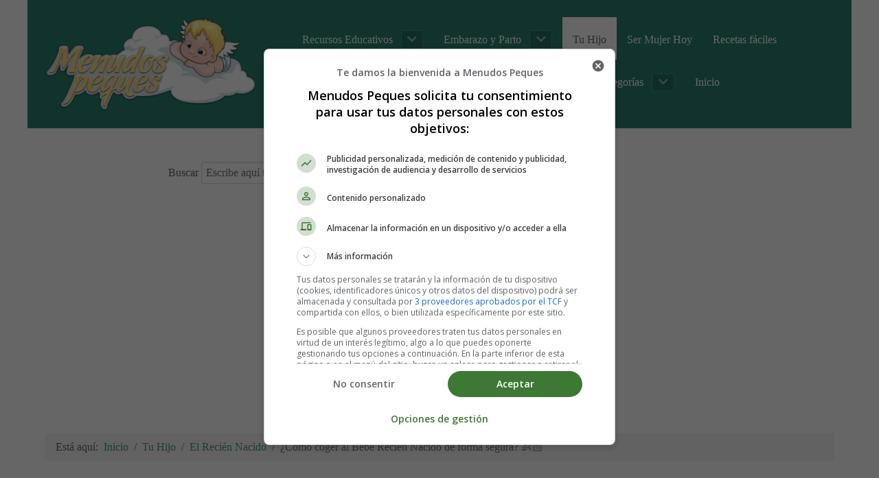

--- FILE ---
content_type: text/html; charset=utf-8
request_url: https://www.menudospeques.net/tu-hijo/recien-nacido/como-coger-bebe
body_size: 13930
content:
<!DOCTYPE html>
<html lang="es-ES" dir="ltr">
        
<head>
<script class="4SEO_analytics_rule_1" async src="https://www.googletagmanager.com/gtag/js?id=G-320824872" type="38ca64710341e432f12e2e97-text/javascript"></script>
<script class="4SEO_analytics_rule_1" type="38ca64710341e432f12e2e97-text/javascript">
    window.dataLayer = window.dataLayer || [];function gtag() {dataLayer.push(arguments);}
    gtag('js', new Date());
    gtag('config', 'G-320824872');</script>

    
            <meta name="viewport" content="width=device-width, initial-scale=1.0">
        <meta http-equiv="X-UA-Compatible" content="IE=edge" />
        

        
            
         <meta charset="utf-8">
	<meta name="author" content="Estefanía Morera">
	<meta name="description" content="👶🏻🤱🏻 Si vas a ser mamá o papá por primera vez lo más seguro es que te de miedo coger al bebé en brazos por miedo a hacerle daño. Formas de sostener a un beb">
	<link rel="modulepreload" href="/media/system/js/messages.min.js?9a4811" fetchpriority="low">
	<title>¿Cómo coger al Bebé Recién Nacido de forma segura? 👶🏻</title>
	<link href="/favicon.ico" rel="icon" type="image/vnd.microsoft.icon">

    <link href="/media/vendor/joomla-custom-elements/css/joomla-alert.min.css?0.4.1" rel="stylesheet">
	<link href="https://www.menudospeques.net/plugins/content/responsive-tables/responsive-tables.css" rel="stylesheet">
	<link href="https://www.menudospeques.net//plugins/content/ebdisplayamazonproducts/assets/css/amazon_style.css" rel="stylesheet">
	<link href="/media/gantry5/engines/nucleus/css-compiled/nucleus.css" rel="stylesheet">
	<link href="/templates/g5_hydrogen/custom/css-compiled/hydrogen_23.css" rel="stylesheet">
	<link href="/media/gantry5/engines/nucleus/css-compiled/bootstrap5.css" rel="stylesheet">
	<link href="/media/system/css/joomla-fontawesome.min.css" rel="stylesheet">
	<link href="/media/plg_system_debug/css/debug.css" rel="stylesheet">
	<link href="/media/gantry5/assets/css/font-awesome6-all.min.css" rel="stylesheet">
	<link href="/templates/g5_hydrogen/custom/css-compiled/hydrogen-joomla_23.css" rel="stylesheet">
	<link href="/templates/g5_hydrogen/custom/css-compiled/custom_23.css" rel="stylesheet">
	<style>div.mod_search278 input[type="search"]{ width:auto; }</style>

    <script src="/media/vendor/jquery/js/jquery.min.js?3.7.1" type="38ca64710341e432f12e2e97-text/javascript"></script>
	<script src="/media/legacy/js/jquery-noconflict.min.js?504da4" type="38ca64710341e432f12e2e97-text/javascript"></script>
	<script type="application/json" class="joomla-script-options new">{"joomla.jtext":{"ERROR":"Error","MESSAGE":"Mensaje","NOTICE":"Notificación","WARNING":"Advertencia","JCLOSE":"Cerrar","JOK":"OK","JOPEN":"Abrir"},"system.paths":{"root":"","rootFull":"https:\/\/www.menudospeques.net\/","base":"","baseFull":"https:\/\/www.menudospeques.net\/"},"csrf.token":"ae05bcc6c0fc9de5a148b25a5bf7fc03"}</script>
	<script src="/media/system/js/core.min.js?a3d8f8" type="38ca64710341e432f12e2e97-text/javascript"></script>
	<script src="/media/system/js/messages.min.js?9a4811" type="38ca64710341e432f12e2e97-module"></script>
	<script type="application/ld+json">{"@context":"https://schema.org","@type":"BreadcrumbList","@id":"https://www.menudospeques.net/#/schema/BreadcrumbList/277","itemListElement":[{"@type":"ListItem","position":1,"item":{"@id":"https://www.menudospeques.net/","name":"Inicio"}},{"@type":"ListItem","position":2,"item":{"@id":"https://www.menudospeques.net/tu-hijo/","name":"Tu Hijo"}},{"@type":"ListItem","position":3,"item":{"@id":"https://www.menudospeques.net/tu-hijo/recien-nacido/","name":"El Recién Nacido"}},{"@type":"ListItem","position":4,"item":{"name":"¿Cómo coger al Bebé Recién Nacido de forma segura? 👶🏻"}}]}</script>
	<script type="application/ld+json">{"@context":"https://schema.org","@graph":[{"@type":"Organization","@id":"https://www.menudospeques.net/#/schema/Organization/base","name":"Menudos Peques - Todo sobre el embarazo, bebés y niños. Consejos, guías y recursos para padres y madres","url":"https://www.menudospeques.net/"},{"@type":"WebSite","@id":"https://www.menudospeques.net/#/schema/WebSite/base","url":"https://www.menudospeques.net/","name":"Menudos Peques - Todo sobre el embarazo, bebés y niños. Consejos, guías y recursos para padres y madres","publisher":{"@id":"https://www.menudospeques.net/#/schema/Organization/base"}},{"@type":"WebPage","@id":"https://www.menudospeques.net/#/schema/WebPage/base","url":"https://www.menudospeques.net/tu-hijo/recien-nacido/como-coger-bebe","name":"¿Cómo coger al Bebé Recién Nacido de forma segura? 👶🏻","description":"👶🏻🤱🏻 Si vas a ser mamá o papá por primera vez lo más seguro es que te de miedo coger al bebé en brazos por miedo a hacerle daño. Formas de sostener a un beb","isPartOf":{"@id":"https://www.menudospeques.net/#/schema/WebSite/base"},"about":{"@id":"https://www.menudospeques.net/#/schema/Organization/base"},"inLanguage":"es-ES","breadcrumb":{"@id":"https://www.menudospeques.net/#/schema/BreadcrumbList/277"}},{"@type":"Article","@id":"https://www.menudospeques.net/#/schema/com_content/article/9031","name":"¿Cómo coger al Bebé Recién Nacido de forma segura? 👶🏻","headline":"¿Cómo coger al Bebé Recién Nacido de forma segura? 👶🏻","inLanguage":"es-ES","author":{"@type":"Person","name":"Estefanía Morera"},"articleSection":"El Recién Nacido","dateModified":"2024-04-11T00:00:00+00:00","isPartOf":{"@id":"https://www.menudospeques.net/#/schema/WebPage/base"}}]}</script>
	<link rel="canonical" href="https://www.menudospeques.net/tu-hijo/recien-nacido/como-coger-bebe" class="4SEO_canonical_rule_3">
	<meta property="og:locale" content="es_ES" class="4SEO_ogp_tag">
	<meta property="og:url" content="https://www.menudospeques.net/tu-hijo/recien-nacido/como-coger-bebe" class="4SEO_ogp_tag">
	<meta property="og:site_name" content="Menudos Peques - Todo sobre el embarazo, bebés y niños. Consejos, guías y recursos para padres y madres" class="4SEO_ogp_tag">
	<meta property="og:type" content="article" class="4SEO_ogp_tag">
	<meta property="og:title" content="¿Cómo coger al Bebé Recién Nacido de forma segura? 👶🏻" class="4SEO_ogp_tag">
	<meta property="og:description" content="👶🏻🤱🏻 Si vas a ser mamá o papá por primera vez lo más seguro es que te de miedo coger al bebé en brazos por miedo a hacerle daño. Formas de sostener a un beb" class="4SEO_ogp_tag">
	<meta property="fb:app_id" content="966242223397117" class="4SEO_ogp_tag">
	<meta property="og:image" content="https://www.menudospeques.net/images/tuhijo/como-coger-bebe.jpg" class="4SEO_ogp_tag">
	<meta property="og:image:width" content="700" class="4SEO_ogp_tag">
	<meta property="og:image:height" content="700" class="4SEO_ogp_tag">
	<meta property="og:image:alt" content="¿Cómo coger al Bebé Recién Nacido?" class="4SEO_ogp_tag">
	<meta property="og:image:secure_url" content="https://www.menudospeques.net/images/tuhijo/como-coger-bebe.jpg" class="4SEO_ogp_tag">
	<meta name="twitter:card" content="summary" class="4SEO_tcards_tag">
	<meta name="twitter:site" content="@menudospeques" class="4SEO_tcards_tag">
	<meta name="twitter:url" content="https://www.menudospeques.net/tu-hijo/recien-nacido/como-coger-bebe" class="4SEO_tcards_tag">
	<meta name="twitter:title" content="¿Cómo coger al Bebé Recién Nacido de forma segura? 👶🏻" class="4SEO_tcards_tag">
	<meta name="twitter:description" content="👶🏻🤱🏻 Si vas a ser mamá o papá por primera vez lo más seguro es que te de miedo coger al bebé en brazos por miedo a hacerle daño. Formas de sostener a un beb" class="4SEO_tcards_tag">
	<meta name="twitter:image" content="https://www.menudospeques.net/images/tuhijo/como-coger-bebe.jpg" class="4SEO_tcards_tag">

    
                    <script async src="https://pagead2.googlesyndication.com/pagead/js/adsbygoogle.js?client=ca-pub-8158153981256777" crossorigin type="38ca64710341e432f12e2e97-text/javascript"></script>

<!-- Global site tag (gtag.js) - Google Analytics -->
<script async src="https://www.googletagmanager.com/gtag/js?id=UA-697880-3" type="38ca64710341e432f12e2e97-text/javascript"></script>
<script type="38ca64710341e432f12e2e97-text/javascript">
  window.dataLayer = window.dataLayer || [];
  function gtag(){dataLayer.push(arguments);}
  gtag('js', new Date());

  gtag('config', 'UA-697880-3');
</script>

<!-- ETIQUETA consentimiento EU Choice. Consent Manager Tag v2.0 (for TCF 2.0) -->
<script type="38ca64710341e432f12e2e97-text/javascript">(function(){/*

 Copyright The Closure Library Authors.
 SPDX-License-Identifier: Apache-2.0
*/
'use strict';var g=function(a){var b=0;return function(){return b<a.length?{done:!1,value:a[b++]}:{done:!0}}},l=this||self,m=/^[\w+/_-]+[=]{0,2}$/,p=null,q=function(){},r=function(a){var b=typeof a;if("object"==b)if(a){if(a instanceof Array)return"array";if(a instanceof Object)return b;var c=Object.prototype.toString.call(a);if("[object Window]"==c)return"object";if("[object Array]"==c||"number"==typeof a.length&&"undefined"!=typeof a.splice&&"undefined"!=typeof a.propertyIsEnumerable&&!a.propertyIsEnumerable("splice"))return"array";
if("[object Function]"==c||"undefined"!=typeof a.call&&"undefined"!=typeof a.propertyIsEnumerable&&!a.propertyIsEnumerable("call"))return"function"}else return"null";else if("function"==b&&"undefined"==typeof a.call)return"object";return b},u=function(a,b){function c(){}c.prototype=b.prototype;a.prototype=new c;a.prototype.constructor=a};var v=function(a,b){Object.defineProperty(l,a,{configurable:!1,get:function(){return b},set:q})};var y=function(a,b){this.b=a===w&&b||"";this.a=x},x={},w={};var aa=function(a,b){a.src=b instanceof y&&b.constructor===y&&b.a===x?b.b:"type_error:TrustedResourceUrl";if(null===p)b:{b=l.document;if((b=b.querySelector&&b.querySelector("script[nonce]"))&&(b=b.nonce||b.getAttribute("nonce"))&&m.test(b)){p=b;break b}p=""}b=p;b&&a.setAttribute("nonce",b)};var z=function(){return Math.floor(2147483648*Math.random()).toString(36)+Math.abs(Math.floor(2147483648*Math.random())^+new Date).toString(36)};var A=function(a,b){b=String(b);"application/xhtml+xml"===a.contentType&&(b=b.toLowerCase());return a.createElement(b)},B=function(a){this.a=a||l.document||document};B.prototype.appendChild=function(a,b){a.appendChild(b)};var C=function(a,b,c,d,e,f){try{var k=a.a,h=A(a.a,"SCRIPT");h.async=!0;aa(h,b);k.head.appendChild(h);h.addEventListener("load",function(){e();d&&k.head.removeChild(h)});h.addEventListener("error",function(){0<c?C(a,b,c-1,d,e,f):(d&&k.head.removeChild(h),f())})}catch(n){f()}};var ba=l.atob("aHR0cHM6Ly93d3cuZ3N0YXRpYy5jb20vaW1hZ2VzL2ljb25zL21hdGVyaWFsL3N5c3RlbS8xeC93YXJuaW5nX2FtYmVyXzI0ZHAucG5n"),ca=l.atob("WW91IGFyZSBzZWVpbmcgdGhpcyBtZXNzYWdlIGJlY2F1c2UgYWQgb3Igc2NyaXB0IGJsb2NraW5nIHNvZnR3YXJlIGlzIGludGVyZmVyaW5nIHdpdGggdGhpcyBwYWdlLg=="),da=l.atob("RGlzYWJsZSBhbnkgYWQgb3Igc2NyaXB0IGJsb2NraW5nIHNvZnR3YXJlLCB0aGVuIHJlbG9hZCB0aGlzIHBhZ2Uu"),ea=function(a,b,c){this.b=a;this.f=new B(this.b);this.a=null;this.c=[];this.g=!1;this.i=b;this.h=c},F=function(a){if(a.b.body&&!a.g){var b=
function(){D(a);l.setTimeout(function(){return E(a,3)},50)};C(a.f,a.i,2,!0,function(){l[a.h]||b()},b);a.g=!0}},D=function(a){for(var b=G(1,5),c=0;c<b;c++){var d=H(a);a.b.body.appendChild(d);a.c.push(d)}b=H(a);b.style.bottom="0";b.style.left="0";b.style.position="fixed";b.style.width=G(100,110).toString()+"%";b.style.zIndex=G(2147483544,2147483644).toString();b.style["background-color"]=I(249,259,242,252,219,229);b.style["box-shadow"]="0 0 12px #888";b.style.color=I(0,10,0,10,0,10);b.style.display=
"flex";b.style["justify-content"]="center";b.style["font-family"]="Roboto, Arial";c=H(a);c.style.width=G(80,85).toString()+"%";c.style.maxWidth=G(750,775).toString()+"px";c.style.margin="24px";c.style.display="flex";c.style["align-items"]="flex-start";c.style["justify-content"]="center";d=A(a.f.a,"IMG");d.className=z();d.src=ba;d.style.height="24px";d.style.width="24px";d.style["padding-right"]="16px";var e=H(a),f=H(a);f.style["font-weight"]="bold";f.textContent=ca;var k=H(a);k.textContent=da;J(a,
e,f);J(a,e,k);J(a,c,d);J(a,c,e);J(a,b,c);a.a=b;a.b.body.appendChild(a.a);b=G(1,5);for(c=0;c<b;c++)d=H(a),a.b.body.appendChild(d),a.c.push(d)},J=function(a,b,c){for(var d=G(1,5),e=0;e<d;e++){var f=H(a);b.appendChild(f)}b.appendChild(c);c=G(1,5);for(d=0;d<c;d++)e=H(a),b.appendChild(e)},G=function(a,b){return Math.floor(a+Math.random()*(b-a))},I=function(a,b,c,d,e,f){return"rgb("+G(Math.max(a,0),Math.min(b,255)).toString()+","+G(Math.max(c,0),Math.min(d,255)).toString()+","+G(Math.max(e,0),Math.min(f,
255)).toString()+")"},H=function(a){a=A(a.f.a,"DIV");a.className=z();return a},E=function(a,b){0>=b||null!=a.a&&0!=a.a.offsetHeight&&0!=a.a.offsetWidth||(fa(a),D(a),l.setTimeout(function(){return E(a,b-1)},50))},fa=function(a){var b=a.c;var c="undefined"!=typeof Symbol&&Symbol.iterator&&b[Symbol.iterator];b=c?c.call(b):{next:g(b)};for(c=b.next();!c.done;c=b.next())(c=c.value)&&c.parentNode&&c.parentNode.removeChild(c);a.c=[];(b=a.a)&&b.parentNode&&b.parentNode.removeChild(b);a.a=null};var ia=function(a,b,c,d,e){var f=ha(c),k=function(n){n.appendChild(f);l.setTimeout(function(){f?(0!==f.offsetHeight&&0!==f.offsetWidth?b():a(),f.parentNode&&f.parentNode.removeChild(f)):a()},d)},h=function(n){document.body?k(document.body):0<n?l.setTimeout(function(){h(n-1)},e):b()};h(3)},ha=function(a){var b=document.createElement("div");b.className=a;b.style.width="1px";b.style.height="1px";b.style.position="absolute";b.style.left="-10000px";b.style.top="-10000px";b.style.zIndex="-10000";return b};var K={},L=null;var M=function(){},N="function"==typeof Uint8Array,O=function(a,b){a.b=null;b||(b=[]);a.j=void 0;a.f=-1;a.a=b;a:{if(b=a.a.length){--b;var c=a.a[b];if(!(null===c||"object"!=typeof c||Array.isArray(c)||N&&c instanceof Uint8Array)){a.g=b-a.f;a.c=c;break a}}a.g=Number.MAX_VALUE}a.i={}},P=[],Q=function(a,b){if(b<a.g){b+=a.f;var c=a.a[b];return c===P?a.a[b]=[]:c}if(a.c)return c=a.c[b],c===P?a.c[b]=[]:c},R=function(a,b,c){a.b||(a.b={});if(!a.b[c]){var d=Q(a,c);d&&(a.b[c]=new b(d))}return a.b[c]};
M.prototype.h=N?function(){var a=Uint8Array.prototype.toJSON;Uint8Array.prototype.toJSON=function(){var b;void 0===b&&(b=0);if(!L){L={};for(var c="ABCDEFGHIJKLMNOPQRSTUVWXYZabcdefghijklmnopqrstuvwxyz0123456789".split(""),d=["+/=","+/","-_=","-_.","-_"],e=0;5>e;e++){var f=c.concat(d[e].split(""));K[e]=f;for(var k=0;k<f.length;k++){var h=f[k];void 0===L[h]&&(L[h]=k)}}}b=K[b];c=[];for(d=0;d<this.length;d+=3){var n=this[d],t=(e=d+1<this.length)?this[d+1]:0;h=(f=d+2<this.length)?this[d+2]:0;k=n>>2;n=(n&
3)<<4|t>>4;t=(t&15)<<2|h>>6;h&=63;f||(h=64,e||(t=64));c.push(b[k],b[n],b[t]||"",b[h]||"")}return c.join("")};try{return JSON.stringify(this.a&&this.a,S)}finally{Uint8Array.prototype.toJSON=a}}:function(){return JSON.stringify(this.a&&this.a,S)};var S=function(a,b){return"number"!==typeof b||!isNaN(b)&&Infinity!==b&&-Infinity!==b?b:String(b)};M.prototype.toString=function(){return this.a.toString()};var T=function(a){O(this,a)};u(T,M);var U=function(a){O(this,a)};u(U,M);var ja=function(a,b){this.c=new B(a);var c=R(b,T,5);c=new y(w,Q(c,4)||"");this.b=new ea(a,c,Q(b,4));this.a=b},ka=function(a,b,c,d){b=new T(b?JSON.parse(b):null);b=new y(w,Q(b,4)||"");C(a.c,b,3,!1,c,function(){ia(function(){F(a.b);d(!1)},function(){d(!0)},Q(a.a,2),Q(a.a,3),Q(a.a,1))})};var la=function(a,b){V(a,"internal_api_load_with_sb",function(c,d,e){ka(b,c,d,e)});V(a,"internal_api_sb",function(){F(b.b)})},V=function(a,b,c){a=l.btoa(a+b);v(a,c)},W=function(a,b,c){for(var d=[],e=2;e<arguments.length;++e)d[e-2]=arguments[e];e=l.btoa(a+b);e=l[e];if("function"==r(e))e.apply(null,d);else throw Error("API not exported.");};var X=function(a){O(this,a)};u(X,M);var Y=function(a){this.h=window;this.a=a;this.b=Q(this.a,1);this.f=R(this.a,T,2);this.g=R(this.a,U,3);this.c=!1};Y.prototype.start=function(){ma();var a=new ja(this.h.document,this.g);la(this.b,a);na(this)};
var ma=function(){var a=function(){if(!l.frames.googlefcPresent)if(document.body){var b=document.createElement("iframe");b.style.display="none";b.style.width="0px";b.style.height="0px";b.style.border="none";b.style.zIndex="-1000";b.style.left="-1000px";b.style.top="-1000px";b.name="googlefcPresent";document.body.appendChild(b)}else l.setTimeout(a,5)};a()},na=function(a){var b=Date.now();W(a.b,"internal_api_load_with_sb",a.f.h(),function(){var c;var d=a.b,e=l[l.btoa(d+"loader_js")];if(e){e=l.atob(e);
e=parseInt(e,10);d=l.btoa(d+"loader_js").split(".");var f=l;d[0]in f||"undefined"==typeof f.execScript||f.execScript("var "+d[0]);for(;d.length&&(c=d.shift());)d.length?f[c]&&f[c]!==Object.prototype[c]?f=f[c]:f=f[c]={}:f[c]=null;c=Math.abs(b-e);c=1728E5>c?0:c}else c=-1;0!=c&&(W(a.b,"internal_api_sb"),Z(a,Q(a.a,6)))},function(c){Z(a,c?Q(a.a,4):Q(a.a,5))})},Z=function(a,b){a.c||(a.c=!0,a=new l.XMLHttpRequest,a.open("GET",b,!0),a.send())};(function(a,b){l[a]=function(c){for(var d=[],e=0;e<arguments.length;++e)d[e-0]=arguments[e];l[a]=q;b.apply(null,d)}})("__d3lUW8vwsKlB__",function(a){"function"==typeof window.atob&&(a=window.atob(a),a=new X(a?JSON.parse(a):null),(new Y(a)).start())});}).call(this);

window.__d3lUW8vwsKlB__("[base64]/[base64]");</script>
<!-- End etiqueta consentimiento EU Choice. Consent Manager Tag v2.0 (for TCF 2.0) -->
            
<style class="jchoptimize-image-attributes">img{max-width: 100%; height: auto;}</style>
	<style>.jchoptimize-reduce-dom{min-height:200px;}</style>
	<meta name="robots" content="max-snippet:-1, max-image-preview:large, max-video-preview:-1" class="4SEO_robots_tag">
	<script type="application/ld+json" class="4SEO_structured_data_breadcrumb">{
    "@context": "http://schema.org",
    "@type": "BreadcrumbList",
    "itemListElement": [
        {
            "@type": "listItem",
            "position": 1,
            "name": "Inicio",
            "item": "https://www.menudospeques.net/"
        },
        {
            "@type": "listItem",
            "position": 2,
            "name": "Tu Hijo",
            "item": "https://www.menudospeques.net/tu-hijo/"
        },
        {
            "@type": "listItem",
            "position": 3,
            "name": "El Recién Nacido",
            "item": "https://www.menudospeques.net/tu-hijo/recien-nacido/"
        }
    ]
}</script>
<script type="application/ld+json" class="4SEO_structured_data_page">{
    "@context": "http://schema.org",
    "@graph": [
        {
            "@type": "BlogPosting",
            "author": {
                "@id": "https://www.menudospeques.net/#estefanía_morera_dcfab6f037"
            },
            "dateModified": "2024-04-11T10:11:21Z",
            "datePublished": "2021-05-11T16:54:04Z",
            "description": "👶🏻🤱🏻 Si vas a ser mamá o papá por primera vez lo más seguro es que te de miedo coger al bebé en brazos por miedo a hacerle daño. Formas de sostener a un beb",
            "headline": "¿Cómo coger al Bebé Recién Nacido de forma segura? 👶🏻",
            "image": [
                {
                    "@type": "ImageObject",
                    "url": "https://www.menudospeques.net/images/tuhijo/como-coger-bebe.jpg",
                    "caption": null,
                    "description": "¿Cómo coger al Bebé Recién Nacido?",
                    "width": 700,
                    "height": 700
                }
            ],
            "inLanguage": "es-ES",
            "mainEntityOfPage": {
                "@type": "WebPage",
                "url": "https://www.menudospeques.net/tu-hijo/recien-nacido/como-coger-bebe"
            },
            "publisher": {
                "@id": "https://www.menudospeques.net/#defaultPublisher"
            },
            "url": "https://www.menudospeques.net/tu-hijo/recien-nacido/como-coger-bebe"
        },
        {
            "@type": "Person",
            "name": "Estefanía Morera",
            "@id": "https://www.menudospeques.net/#estefanía_morera_dcfab6f037"
        },
        {
            "@id": "https://www.menudospeques.net/#defaultPublisher",
            "@type": "Organization",
            "url": "https://www.menudospeques.net/",
            "logo": {
                "@id": "https://www.menudospeques.net/#defaultLogo"
            },
            "name": "Menudos Peques - Tu portal educativo",
            "location": {
                "@id": "https://www.menudospeques.net/#defaultPlace"
            }
        },
        {
            "@id": "https://www.menudospeques.net/#defaultLogo",
            "@type": "ImageObject",
            "url": "https://www.menudospeques.net/images/logo.png",
            "width": 340,
            "height": 150
        },
        {
            "@id": "https://www.menudospeques.net/#defaultPlace",
            "@type": "Place",
            "address": {
                "@id": "https://www.menudospeques.net/#defaultAddress"
            },
            "openingHoursSpecification": [
                {
                    "@type": "OpeningHoursSpecification",
                    "dayOfWeek": [
                        "monday",
                        "tuesday",
                        "wednesday",
                        "thursday",
                        "friday",
                        "saturday",
                        "sunday"
                    ],
                    "opens": "00:00",
                    "closes": "23:59"
                }
            ]
        },
        {
            "@id": "https://www.menudospeques.net/#defaultAddress",
            "@type": "PostalAddress",
            "addressLocality": "Santa Cruz de Tenerife",
            "addressRegion": "Islas Canarias",
            "postalCode": "",
            "streetAddress": "",
            "addressCountry": "ES"
        }
    ]
}</script></head>

    <body class="gantry site com_content view-article layout-blog no-task dir-ltr itemid-247 outline-23 g-offcanvas-left g-2column-right g-style-preset1">
        <!-- Google Tag Manager (noscript) -->
<noscript><iframe src="https://www.googletagmanager.com/ns.html?id=GTM-PMHP27T"
height="0" width="0" style="display:none;visibility:hidden"></iframe></noscript>
<!-- End Google Tag Manager (noscript) -->
                    

        <div id="g-offcanvas"  data-g-offcanvas-swipe="1" data-g-offcanvas-css3="1">
                        <div class="g-grid">                        

        <div class="g-block size-100">
             <div id="mobile-menu-4414-particle" class="g-content g-particle">            <div id="g-mobilemenu-container" data-g-menu-breakpoint="48rem"></div>
            </div>
        </div>
            </div>
    </div>
        <div id="g-page-surround">
            <div class="g-offcanvas-hide g-offcanvas-toggle" role="navigation" data-offcanvas-toggle aria-controls="g-offcanvas" aria-expanded="false"><i class="fa fa-fw fa-bars"></i></div>                        

                    
        <div class="g-container">        <header id="g-header">
                                        <div class="g-grid">                        

        <div class="g-block size-30">
             <div id="logo-6283-particle" class="g-content g-particle">            <a href="/" target="_self" title="Portal Educativo Menudos Peques" aria-label="Portal Educativo Menudos Peques" rel="home" >
                        <img src="/images/logo.png" alt="Portal Educativo Menudos Peques" width="340" height="150">
            </a>
            </div>
        </div>
                    

        <div class="g-block size-70">
             <div id="menu-9483-particle" class="g-content g-particle">            <nav class="g-main-nav" data-g-hover-expand="false">
        <ul class="g-toplevel">
                                                                                                                
        
                
        
                
        
        <li class="g-menu-item g-menu-item-type-component g-menu-item-244 g-parent g-standard g-menu-item-link-parent ">
                            <a class="g-menu-item-container" href="/recursos-educativos/">
                                                                <span class="g-menu-item-content">
                                    <span class="g-menu-item-title">Recursos Educativos</span>
            
                    </span>
                    <span class="g-menu-parent-indicator" data-g-menuparent=""></span>                            </a>
                                                                            <ul class="g-dropdown g-inactive g-fade g-dropdown-right">
            <li class="g-dropdown-column">
                        <div class="g-grid">
                        <div class="g-block size-100">
            <ul class="g-sublevel">
                <li class="g-level-1 g-go-back">
                    <a class="g-menu-item-container" href="#" data-g-menuparent=""><span>Back</span></a>
                </li>
                                                                                                                    
        
                
        
                
        
        <li class="g-menu-item g-menu-item-type-component g-menu-item-1283  ">
                            <a class="g-menu-item-container" href="/recursos-educativos/unidades-fechas-destacadas/navidad20">
                                                                <span class="g-menu-item-content">
                                    <span class="g-menu-item-title">Especial Navidad</span>
            
                    </span>
                                                </a>
                                </li>
    
                                                                                                
        
                
        
                
        
        <li class="g-menu-item g-menu-item-type-component g-menu-item-1284  ">
                            <a class="g-menu-item-container" href="/recursos-educativos/unidades-fechas-destacadas/dia-nino">
                                                                <span class="g-menu-item-content">
                                    <span class="g-menu-item-title">Recursos Día del Niño</span>
            
                    </span>
                                                </a>
                                </li>
    
                                                                                                
        
                
        
                
        
        <li class="g-menu-item g-menu-item-type-component g-menu-item-1285  ">
                            <a class="g-menu-item-container" href="/recursos-educativos/unidades-fechas-destacadas/otono17">
                                                                <span class="g-menu-item-content">
                                    <span class="g-menu-item-title">Recursos educativos del Otoño</span>
            
                    </span>
                                                </a>
                                </li>
    
    
            </ul>
        </div>
            </div>

            </li>
        </ul>
            </li>
    
                                                                                                
        
                
        
                
        
        <li class="g-menu-item g-menu-item-type-component g-menu-item-240 g-parent g-standard g-menu-item-link-parent ">
                            <a class="g-menu-item-container" href="/embarazo/">
                                                                <span class="g-menu-item-content">
                                    <span class="g-menu-item-title">Embarazo y Parto</span>
            
                    </span>
                    <span class="g-menu-parent-indicator" data-g-menuparent=""></span>                            </a>
                                                                            <ul class="g-dropdown g-inactive g-fade g-dropdown-right">
            <li class="g-dropdown-column">
                        <div class="g-grid">
                        <div class="g-block size-100">
            <ul class="g-sublevel">
                <li class="g-level-1 g-go-back">
                    <a class="g-menu-item-container" href="#" data-g-menuparent=""><span>Back</span></a>
                </li>
                                                                                                                    
        
                
        
                
        
        <li class="g-menu-item g-menu-item-type-component g-menu-item-1286  ">
                            <a class="g-menu-item-container" href="/embarazo/etapas-gestacion/">
                                                                <span class="g-menu-item-content">
                                    <span class="g-menu-item-title">Etapas del Embarazo</span>
            
                    </span>
                                                </a>
                                </li>
    
                                                                                                
        
                
        
                
        
        <li class="g-menu-item g-menu-item-type-component g-menu-item-1288  ">
                            <a class="g-menu-item-container" href="/embarazo/salud-cuidados/">
                                                                <span class="g-menu-item-content">
                                    <span class="g-menu-item-title">Salud y Cuidados en el Embarazo</span>
            
                    </span>
                                                </a>
                                </li>
    
                                                                                                
        
                
        
                
        
        <li class="g-menu-item g-menu-item-type-component g-menu-item-1287  ">
                            <a class="g-menu-item-container" href="/embarazo/alimentacion/">
                                                                <span class="g-menu-item-content">
                                    <span class="g-menu-item-title">Alimentación en el Embarazo</span>
            
                    </span>
                                                </a>
                                </li>
    
                                                                                                
        
                
        
                
        
        <li class="g-menu-item g-menu-item-type-component g-menu-item-1289  ">
                            <a class="g-menu-item-container" href="/embarazo/parto/">
                                                                <span class="g-menu-item-content">
                                    <span class="g-menu-item-title">La hora del Parto</span>
            
                    </span>
                                                </a>
                                </li>
    
    
            </ul>
        </div>
            </div>

            </li>
        </ul>
            </li>
    
                                                                                                
        
                
        
                
        
        <li class="g-menu-item g-menu-item-type-component g-menu-item-247 active g-standard  ">
                            <a class="g-menu-item-container" href="/tu-hijo/">
                                                                <span class="g-menu-item-content">
                                    <span class="g-menu-item-title">Tu Hijo</span>
            
                    </span>
                                                </a>
                                </li>
    
                                                                                                
        
                
        
                
        
        <li class="g-menu-item g-menu-item-type-component g-menu-item-248 g-standard  ">
                            <a class="g-menu-item-container" href="/ser-mujer-hoy/">
                                                                <span class="g-menu-item-content">
                                    <span class="g-menu-item-title">Ser Mujer Hoy</span>
            
                    </span>
                                                </a>
                                </li>
    
                                                                                                
        
                
        
                
        
        <li class="g-menu-item g-menu-item-type-component g-menu-item-507 g-standard  ">
                            <a class="g-menu-item-container" href="/alimentacion-nutricion/recetas-cocina/">
                                                                <span class="g-menu-item-content">
                                    <span class="g-menu-item-title">Recetas fáciles</span>
            
                    </span>
                                                </a>
                                </li>
    
                                                                                                
        
                
        
                
        
        <li class="g-menu-item g-menu-item-type-component g-menu-item-246 g-parent g-standard g-menu-item-link-parent ">
                            <a class="g-menu-item-container" href="/salud/">
                                                                <span class="g-menu-item-content">
                                    <span class="g-menu-item-title">Salud y Bienestar</span>
            
                    </span>
                    <span class="g-menu-parent-indicator" data-g-menuparent=""></span>                            </a>
                                                                            <ul class="g-dropdown g-inactive g-fade g-dropdown-right">
            <li class="g-dropdown-column">
                        <div class="g-grid">
                        <div class="g-block size-100">
            <ul class="g-sublevel">
                <li class="g-level-1 g-go-back">
                    <a class="g-menu-item-container" href="#" data-g-menuparent=""><span>Back</span></a>
                </li>
                                                                                                                    
        
                
        
                
        
        <li class="g-menu-item g-menu-item-type-component g-menu-item-239  ">
                            <a class="g-menu-item-container" href="/alimentacion-nutricion/">
                                                                <span class="g-menu-item-content">
                                    <span class="g-menu-item-title">Alimentación y Nutrición</span>
            
                    </span>
                                                </a>
                                </li>
    
                                                                                                
        
                
        
                
        
        <li class="g-menu-item g-menu-item-type-component g-menu-item-249  ">
                            <a class="g-menu-item-container" href="/belleza/">
                                                                <span class="g-menu-item-content">
                                    <span class="g-menu-item-title">Belleza</span>
            
                    </span>
                                                </a>
                                </li>
    
    
            </ul>
        </div>
            </div>

            </li>
        </ul>
            </li>
    
                                                                                                
        
                
        
                
        
        <li class="g-menu-item g-menu-item-type-component g-menu-item-245 g-standard  ">
                            <a class="g-menu-item-container" href="/letrascanciones-musica/">
                                                                <span class="g-menu-item-content">
                                    <span class="g-menu-item-title">Música - Letra de canciones</span>
            
                    </span>
                                                </a>
                                </li>
    
                                                                                                
        
                
        
                
        
        <li class="g-menu-item g-menu-item-type-component g-menu-item-251 g-parent g-standard g-menu-item-link-parent ">
                            <a class="g-menu-item-container" href="/articulos/">
                                                                <span class="g-menu-item-content">
                                    <span class="g-menu-item-title">Otras Categorías</span>
            
                    </span>
                    <span class="g-menu-parent-indicator" data-g-menuparent=""></span>                            </a>
                                                                            <ul class="g-dropdown g-inactive g-fade g-dropdown-right">
            <li class="g-dropdown-column">
                        <div class="g-grid">
                        <div class="g-block size-100">
            <ul class="g-sublevel">
                <li class="g-level-1 g-go-back">
                    <a class="g-menu-item-container" href="#" data-g-menuparent=""><span>Back</span></a>
                </li>
                                                                                                                    
        
                
        
                
        
        <li class="g-menu-item g-menu-item-type-component g-menu-item-250  ">
                            <a class="g-menu-item-container" href="/estrenos-cine/">
                                                                <span class="g-menu-item-content">
                                    <span class="g-menu-item-title">Estrenos de Cine</span>
            
                    </span>
                                                </a>
                                </li>
    
                                                                                                
        
                
        
                
        
        <li class="g-menu-item g-menu-item-type-component g-menu-item-241  ">
                            <a class="g-menu-item-container" href="/imagenes-fotos/">
                                                                <span class="g-menu-item-content">
                                    <span class="g-menu-item-title">Galería de Imágenes</span>
            
                    </span>
                                                </a>
                                </li>
    
                                                                                                
        
                
        
                
        
        <li class="g-menu-item g-menu-item-type-component g-menu-item-242  ">
                            <a class="g-menu-item-container" href="/videojuegos-consolas/">
                                                                <span class="g-menu-item-content">
                                    <span class="g-menu-item-title">Videojuegos online</span>
            
                    </span>
                                                </a>
                                </li>
    
    
            </ul>
        </div>
            </div>

            </li>
        </ul>
            </li>
    
                                                                                                
        
                
        
                
        
        <li class="g-menu-item g-menu-item-type-component g-menu-item-60 g-standard  ">
                            <a class="g-menu-item-container" href="/" title="Inicio">
                                                                <span class="g-menu-item-content">
                                    <span class="g-menu-item-title">Inicio</span>
            
                    </span>
                                                </a>
                                </li>
    
    
        </ul>
    </nav>
            </div>
        </div>
            </div>
            
    </header></div>
    
                                
    
    
            <div class="g-container">    <section id="g-container-main" class="g-wrapper">
                            <div class="g-grid">                        

        <div class="g-block size-100">
             <main id="g-main">
                                        <div class="g-grid">                        

        <div class="g-block size-15">
             <div class="spacer"></div>
        </div>
                    

        <div class="g-block size-70">
             <div class="g-content">
                                    <div class="platform-content"><div class="buscador moduletable ">
        <div class="search mod_search278">
	<form action="/tu-hijo/alimentacion-infantil/bebes-platanos" method="post" class="form-inline" role="search">
		<label for="mod-search-searchword278" class="element-invisible">Buscar</label> <input name="searchword" id="mod-search-searchword278" maxlength="200"  class="inputbox search-query input-medium" type="search" size="35" placeholder="Escribe aquí tu consulta" />		<input type="hidden" name="task" value="search" />
		<input type="hidden" name="option" value="com_search" />
		<input type="hidden" name="Itemid" value="247" />
	</form>
</div>
</div></div>
            
        </div>
        </div>
                    

        <div class="g-block size-15">
             <div class="spacer"></div>
        </div>
            </div>
                            <div class="g-grid">                        

        <div class="g-block size-100">
             <div class="g-content">
                                    <div class="platform-content"><div class="breadcrumbs moduletable ">
        <nav class="mod-breadcrumbs__wrapper" aria-label="breadcrumbs">
    <ol class="mod-breadcrumbs breadcrumb px-3 py-2">
                    <li class="mod-breadcrumbs__here float-start">
                Está aquí: &#160;
            </li>
        
        <li class="mod-breadcrumbs__item breadcrumb-item"><a href="/" class="pathway"><span>Inicio</span></a></li><li class="mod-breadcrumbs__item breadcrumb-item"><a href="/tu-hijo/" class="pathway"><span>Tu Hijo</span></a></li><li class="mod-breadcrumbs__item breadcrumb-item"><a href="/tu-hijo/recien-nacido/" class="pathway"><span>El Recién Nacido</span></a></li><li class="mod-breadcrumbs__item breadcrumb-item active"><span>¿Cómo coger al Bebé Recién Nacido de forma segura? 👶🏻</span></li>    </ol>
    </nav>
</div></div>
            
        </div>
        </div>
            </div>
                            <div class="g-grid">                        

        <div class="g-block size-100">
             <div class="g-system-messages">
                                            <div id="system-message-container" aria-live="polite"></div>

            
    </div>
        </div>
            </div>
                            <div class="g-grid">                        

        <div class="g-block size-100">
             <div class="g-content">
                                                            <div class="platform-content container"><div class="row"><div class="col"><div class="com-content-article item-page">
    <meta itemprop="inLanguage" content="es-ES">
    
    
        <div class="page-header">
        <h1>
            ¿Cómo coger al Bebé Recién Nacido de forma segura? 👶🏻        </h1>
                            </div>
        
        
    
    
        
                                                <div class="com-content-article__body">
        <p style="text-align: center;"><img src="/images/tuhijo/como-coger-bebe.jpg" alt="¿Cómo coger al Bebé Recién Nacido?" width="700" height="700" title="¿Cómo sostener al Bebé Recién Nacido?"></p>
 
<p>Si vas a ser mamá o papá por primera vez lo más seguro es que te de miedo <strong>coger al bebé en brazos</strong> por miedo a hacerle daño. No te preocupes y no dudes en coger a tu bebé desde el primer momento ya que el <strong>recién nacido</strong> necesita tu proximidad, cariño y calor.</p>
<p>Al nacer, <strong>un bebé no es capaz de sostener su cabeza por sí mismo</strong>. Por ello, es muy importante cogerle con cuidado y <strong>sostenerle siempre la cabeza y el cuello</strong>.</p>
<h2>¿Por qué un bebé no puede sostener la cabeza por sí mismo?</h2>
<p><em>Los músculos de un recién nacido no están lo suficientemente desarrollados como para mantener la cabeza erguida</em>. De hecho, hasta aproximadamente los 3 meses de edad, los músculos del cuello no son lo suficientemente fuertes como para mantener la cabeza erguida. Con el paso de las semanas, el bebé va fortaleciendo poco a poco sus músculos y por fin es capaz de <strong>controlar sus movimientos</strong>.</p>
<h2>Formas de sostener a un bebé con seguridad</h2>
<p>Cuando tu bebé esté tumbado en una superficie plana, coloca una mano debajo de su cuello para sostener su cabeza y la otra mano encima de su trasero. Levanta a tu bebé y colócalo cómodamente contra ti en una de las siguientes posiciones.</p>
<p>Sostén a tu bebé en brazos en posición reclinada, como si estuvieras a punto de mecerlo. Su cuello debe estar bien apoyado y su cabeza no debe estar en el vacío. Es importante alternar regularmente el brazo en el que se apoya el cuello del bebé.</p>
<p style="text-align: center;"><img src="/images/tuhijo/sostener-bebe-01.jpg" alt="cómo sostener al bebé" width="440" height="445"></p>
<p>Sostén a tu bebé en posición vertical, "de pie" frente a ti, con su cabeza por encima de tu hombro, una de tus manos sirviendo de asiento y la otra manteniendo su cabeza y espalda rectas. Esta posición suele ser popular entre los bebés, ya que les permite observar su entorno y ver a las personas que les rodean.</p>
<p style="text-align: center;"><img src="/images/tuhijo/sostener-bebe-02.jpg" alt="sostener bebe 02" width="466" height="463"></p>
<p>Coloca tus manos bajo las axilas de tu bebé, con los pulgares sobre su pecho y las puntas de los otros dedos apoyando su cuello. De esta manera, tu bebé puede estar apoyado verticalmente de cara a ti.</p>
<p style="text-align: center;"><img src="/images/tuhijo/sostener-bebe-04.jpg" alt="sostener bebe 04" width="464" height="459"></p>
<p>Lleva a tu bebé sentado sobre uno de tus antebrazos. Tu bebé está mirando hacia fuera (de cara al mundo) y tu otro brazo sujeta el estómago y el pecho de tu bebé. Está apoyado en tu pecho y su cabeza está acunada en el pliegue de tu brazo. Si estás sentada, puedes poner a tu bebé sobre tu muslo. Para sostenerlo hacia ti, apoya su cabeza o su pecho con una mano, como en posición vertical.</p>
<p style="text-align: center;"><img src="/images/tuhijo/sostener-bebe-03.jpg" alt="sostener bebe 03" width="444" height="452"></p>
<p>Además de sostener la cabeza y el cuello de tu bebé, sujétalo bien. Así, tu bebé se sentirá seguro en tus brazos. Además, háblale a tu bebé mientras te acercas a cogerlo. De lo contrario, puede sorprenderse y empezar a llorar si le coges de repente.</p>
<p>Procura que los <strong>movimientos</strong> que realices con el bebé cuando lo cojas en tus brazos sean <strong>suaves y lentos</strong>.</p>
<h2>¿Es seguro que un niño sostenga a un bebé?</h2>
<p>Si un niño pequeño quiere coger al bebé, ponle cómodo en un sillón donde pueda apoyar un brazo con un cojín o una almohada. De esta manera, puede apoyar la cabeza del bebé en su codo.</p>
<h3>Músculos y nervios: un desarrollo por etapas</h3>
<p>Los músculos de un bebé se desarrollan en el mismo orden que los nervios que los controlan: desde la cabeza, pasando por el cuello, hasta los hombros, luego desde los hombros hasta la espalda y hasta las caderas, luego desde los hombros hasta los brazos y, finalmente, desde las caderas hasta las piernas. Por eso el bebé puede controlar su cabeza antes que sus brazos, y sus brazos antes que sus piernas.</p>
<h3>También te interesa leer:</h3>
<ul>
<li><a href="/tu-hijo/salud-infantil/sindrome-bebe-sacudido">Síndrome del bebé sacudido - Riesgos de zarandear al bebé</a></li>
<li><a href="/tu-hijo/recien-nacido/donde-debe-dormir-el-bebe">¿Dónde debe dormir el bebé? Recomendaciones sueño seguro</a></li>
<li><a href="/tu-hijo/recien-nacido/porteo-bebe">¿Cómo hacer porteo de forma segura?</a></li>
<li><a href="/tu-hijo/recien-nacido/envolver-bebe">Envolver a un bebé recién nacido ¿Es seguro?</a></li>
</ul>
<p>***El contenido de este sitio web es solo para fines informativos, es de carácter general y no está destinado a diagnosticar, tratar, curar o prevenir ninguna enfermedad, y no constituye asesoramiento profesional. La información en este sitio web no debe considerarse completa y no cubre todas las enfermedades, dolencias, condiciones físicas o su tratamiento. Debe consultar con su médico antes de comenzar cualquier programa de ejercicios, pérdida de peso o atención médica y / o cualquiera de los tratamientos de belleza.</p>    </div>

                                    <dl class="article-info text-muted">

            <dt class="article-info-term">
                        Detalles                    </dt>

                    <dd class="createdby">
    <span class="icon-user icon-fw" aria-hidden="true"></span>
                    Escrito por: <span>Estefanía Morera</span>    </dd>
        
        
                    <dd class="category-name">
    <span class="icon-folder-open icon-fw" aria-hidden="true"></span>                        Categoría: <a href="/tu-hijo/recien-nacido/">El Recién Nacido</a>    </dd>
        
        
        
    
            
                    <dd class="modified">
    <span class="icon-calendar icon-fw" aria-hidden="true"></span>
    <time datetime="2024-04-11T11:11:21+01:00">
        Última actualización: 11 Abril 2024    </time>
</dd>
        
            </dl>
                                
        
<nav class="pagenavigation" aria-label="Navegación de página">
    <span class="pagination ms-0">
                <a class="btn btn-sm btn-secondary previous" href="/tu-hijo/recien-nacido/preocupaciones-primerizos" rel="prev">
            <span class="visually-hidden">
                Artículo anterior: Preocupaciones y Temores comunes en los Padres Primerizos            </span>
            <span class="icon-chevron-left" aria-hidden="true"></span> <span aria-hidden="true">Anterior</span>            </a>
                    <a class="btn btn-sm btn-secondary next" href="/tu-hijo/recien-nacido/envolver-bebe" rel="next">
            <span class="visually-hidden">
                Artículo siguiente: Envolver a un bebé recién nacido ¿Es seguro?            </span>
            <span aria-hidden="true">Siguiente</span> <span class="icon-chevron-right" aria-hidden="true"></span>            </a>
        </span>
</nav>
                                        </div></div></div></div>
    
            
    </div>
        </div>
            </div>
            
    </main>
        </div>
            </div>
    
    </section>
    </div>
        
        <div class="g-container">        <footer id="g-footer">
                                        <div class="g-grid">                        

        <div class="g-block size-44">
             <div id="social-1909-particle" class="g-content g-particle">            <h2 class="g-title">Síguenos en</h2>    <div class="g-social social">
                                            <a href="https://www.facebook.com/menudospequesweb" target="_blank" rel="noopener noreferrer" title="Facebook" aria-label="Facebook">
                <span class="fa fa-facebook-square fa-fw"></span>                <span class="g-social-text">Facebook</span>            </a>
                                            <a href="https://www.instagram.com/menudospeques/" target="_blank" rel="noopener noreferrer" title="Instagram" aria-label="Instagram">
                <span class="fa fa-instagram fa-fw"></span>                <span class="g-social-text">Instagram</span>            </a>
                                            <a href="https://www.pinterest.es/menudospeques/" target="_blank" rel="noopener noreferrer" title="Pinterest" aria-label="Pinterest">
                <span class="fa fa-pinterest-square fa-fw"></span>                <span class="g-social-text">Pinterest</span>            </a>
                                            <a href="https://www.youtube.com/user/menudospeques" target="_blank" rel="noopener noreferrer" title="Youtube" aria-label="Youtube">
                <span class="fa fa-youtube-square fa-fw"></span>                <span class="g-social-text">Youtube</span>            </a>
            </div>
            </div>
        </div>
                    

        <div class="g-block size-45">
             <div id="social-4598-particle" class="g-content g-particle">            <h2 class="g-title">Datos de interés</h2>    <div class="g-social social">
                                            <a href="https://www.menudospeques.net/anunciate-publicidad" target="_parent" title="Publicidad" aria-label="Publicidad">
                <span class=""></span>                <span class="g-social-text">Publicidad</span>            </a>
                                            <a href="https://www.menudospeques.net/quienes-somos" target="_parent" title="Quiénes Somos" aria-label="Quiénes Somos">
                <span class=""></span>                <span class="g-social-text">Quiénes Somos</span>            </a>
                                            <a href="https://www.menudospeques.net/contactar" target="_parent" title="Contactar" aria-label="Contactar">
                <span class=""></span>                <span class="g-social-text">Contactar</span>            </a>
                                            <a href="https://www.menudospeques.net/aviso-legal" target="_parent" title="Aviso Legal" aria-label="Aviso Legal">
                <span class=""></span>                <span class="g-social-text">Aviso Legal</span>            </a>
                                            <a href="https://www.menudospeques.net/uso-de-las-cookies" target="_parent" title="Uso de las Cookies" aria-label="Uso de las Cookies">
                <span class=""></span>                <span class="g-social-text">Uso de las Cookies</span>            </a>
                                            <a href="https://www.menudospeques.net/tu-hijo/medidas-preventivas/proteccion-menor-evita-entre-web-no-aptas" target="_parent" title="Protección del Menor" aria-label="Protección del Menor">
                <span class=""></span>                <span class="g-social-text">Protección del Menor</span>            </a>
            </div>
            </div>
        </div>
                    

        <div class="g-block size-11">
             <div id="totop-6781-particle" class="g-content g-particle">            <div class="totop g-particle">
    <div class="g-totop">
        <a href="#" id="g-totop" rel="nofollow">
                        Top                    </a>
    </div>
</div>
            </div>
        </div>
            </div>
                            <div class="g-grid">                        

        <div class="g-block size-100">
             <div id="copyright-5739-particle" class="g-content g-particle">            &copy;
    2007 -     2026
    Menudos Peques
            </div>
        </div>
            </div>
            
    </footer></div>
    
                        

        </div>
                    

                        <script type="38ca64710341e432f12e2e97-text/javascript" src="/media/gantry5/assets/js/main.js"></script>
    

    

        
    <noscript class="4SEO_cron">
    <img aria-hidden="true" alt="" style="position:absolute;bottom:0;left:0;z-index:-99999;" src="https://www.menudospeques.net/index.php/_wblapi?nolangfilter=1&_wblapi=/forseo/v1/cron/image/" data-pagespeed-no-transform data-speed-no-transform />
</noscript>
<script class="4SEO_cron" data-speed-no-transform="" type="38ca64710341e432f12e2e97-text/javascript">setTimeout(function () {
        var e = document.createElement('img');
        e.setAttribute('style', 'position:absolute;bottom:0;right:0;z-index:-99999');
        e.setAttribute('aria-hidden', 'true');
        e.setAttribute('src', 'https://www.menudospeques.net/index.php/_wblapi?nolangfilter=1&_wblapi=/forseo/v1/cron/image/' + Math.random().toString(36).substr(2) + Math.random().toString(36).substr(2)  + '.svg');
        document.body.appendChild(e);
        setTimeout(function () {
            document.body.removeChild(e)
        }, 3000)
    }, 3000);
</script>
	<script src="/media/com_jchoptimize/cache/js/ab0857d01a3806ed48c8461fc28ca73726b4d609968b43bf8c01edcd57fdfce5.js" async type="38ca64710341e432f12e2e97-text/javascript"></script>
	<script src="/media/com_jchoptimize/cache/js/ab0857d01a3806ed48c8461fc28ca737539bfd6cae0fe9d0e1e13294e3b5fb00.js" async type="38ca64710341e432f12e2e97-text/javascript"></script>
	<script src="/media/com_jchoptimize/cache/js/ab0857d01a3806ed48c8461fc28ca7373bd7d83032ce687d06eb68ea4509481e.js" async type="38ca64710341e432f12e2e97-text/javascript"></script>
<script src="/cdn-cgi/scripts/7d0fa10a/cloudflare-static/rocket-loader.min.js" data-cf-settings="38ca64710341e432f12e2e97-|49" defer></script><script defer src="https://static.cloudflareinsights.com/beacon.min.js/vcd15cbe7772f49c399c6a5babf22c1241717689176015" integrity="sha512-ZpsOmlRQV6y907TI0dKBHq9Md29nnaEIPlkf84rnaERnq6zvWvPUqr2ft8M1aS28oN72PdrCzSjY4U6VaAw1EQ==" data-cf-beacon='{"version":"2024.11.0","token":"093efcf4e8a449c1ada406b84d0ff120","r":1,"server_timing":{"name":{"cfCacheStatus":true,"cfEdge":true,"cfExtPri":true,"cfL4":true,"cfOrigin":true,"cfSpeedBrain":true},"location_startswith":null}}' crossorigin="anonymous"></script>
</body>
</html>


--- FILE ---
content_type: text/css
request_url: https://www.menudospeques.net/templates/g5_hydrogen/custom/css-compiled/hydrogen_23.css
body_size: 3987
content:
/*106f605897c55f17700952486810fd30*/
.g-main-nav .g-standard .g-dropdown{width:180px}.g-content{margin:0.625rem;padding:0.938rem}.g-flushed .g-content{margin:0;padding:0}body{font-size:1rem;line-height:1.5}h1{font-size:2.25rem}h2{font-size:1.9rem}h3{font-size:1.5rem}h4{font-size:1.15rem}h5{font-size:1rem}h6{font-size:0.85rem}small{font-size:0.875rem}cite{font-size:0.875rem}sub,sup{font-size:0.75rem}code,kbd,pre,samp{font-size:1rem;font-family:"Menlo", "Monaco", monospace}textarea,select[multiple=multiple],input[type="color"],input[type="date"],input[type="datetime"],input[type="datetime-local"],input[type="email"],input[type="month"],input[type="number"],input[type="password"],input[type="search"],input[type="tel"],input[type="text"],input[type="time"],input[type="url"],input[type="week"],input:not([type]){border-radius:0.1875rem}body{color:#666666;background:#ffffff;-webkit-font-smoothing:antialiased;-moz-osx-font-smoothing:grayscale}#g-page-surround{background:#ffffff}@media print{#g-page-surround{background:#fff !important;color:#000 !important}}a{color:#439a86}a:hover{color:#4d4d4d}h1,h2,h3,h4,h5,h6,strong{color:#4d4d4d}.button{display:inline-block;padding:0.5rem 1rem;border-radius:0.1875rem;box-shadow:1px 1px 1px rgba(0, 0, 0, 0.1);background:#439a86;color:#ffffff;border:0;line-height:1.5;font-size:1rem;vertical-align:middle;text-shadow:none;transition:background 0.1s}.button:hover{background:#4bac95;color:#ffffff}.button:active,.button:focus{background:#3b8877;box-shadow:inset -1px -1px 1px rgba(0, 0, 0, 0.15);color:#ffffff;outline:0}.button:disabled{opacity:0.25;cursor:not-allowed}.button:disabled:hover{background:#439a86}.gantry-logo{display:inline-block}@media only all and (max-width:47.99rem){.gantry-logo{display:block;text-align:center}}.gantry-logo img{width:150px}.logo-large{display:inline-block}body{font-family:"verdana";font-weight:400}h1,h2,h3,h4,h5{font-family:"verdana";font-weight:500}bold,strong{font-weight:700}.button{font-weight:500}blockquote{border-left:10px solid #F0F2F4}blockquote p{font-size:1.1rem;color:#999}blockquote cite{display:block;text-align:right;color:#666666;font-size:1.2rem}code{background:#f9f2f4;color:#9c1d3d}pre{padding:1rem;margin:2rem 0;background:#f6f6f6;border:1px solid #dddddd;border-radius:0.1875rem;line-height:1.15;font-size:0.9rem}pre code{color:#237794;background:inherit;font-size:0.9rem}hr{border-bottom:4px solid #F0F2F4}#g-navigation{background:#439a86;color:#ffffff;text-align:center;position:relative;z-index:2}#g-navigation .g-container{position:relative}#g-navigation a{color:#c4e5de}#g-navigation a:hover{color:#ffffff}#g-navigation .g-social a{background:#3a8573;border:none;text-decoration:none;color:#ffffff;transition:background 0.2s}#g-navigation .g-social a:hover{background:#4caf99}#g-navigation .g-main-nav{margin:-1.563rem}#g-navigation .g-main-nav h1,#g-navigation .g-main-nav h2,#g-navigation .g-main-nav h3,#g-navigation .g-main-nav h4,#g-navigation .g-main-nav h5,#g-navigation .g-main-nav h6,#g-navigation .g-main-nav strong{color:#ffffff}#g-navigation .g-main-nav .g-toplevel>li>.g-menu-item-container{color:#ffffff}#g-navigation .g-main-nav .g-toplevel>li:not(.g-menu-item-type-particle):not(.g-menu-item-type-module):hover{background:#3a8573}#g-navigation .g-main-nav .g-toplevel>li:not(.g-menu-item-type-particle):not(.g-menu-item-type-module).active{background:#ffffff}#g-navigation .g-main-nav .g-toplevel>li:not(.g-menu-item-type-particle):not(.g-menu-item-type-module).active>.g-menu-item-container{color:#666666}#g-navigation .g-main-nav .g-toplevel>li:not(.g-menu-item-type-particle):not(.g-menu-item-type-module).active.g-selected{background:#3a8573}#g-navigation .g-main-nav .g-toplevel>li:not(.g-menu-item-type-particle):not(.g-menu-item-type-module).active.g-selected>.g-menu-item-container{color:#ffffff}#g-navigation .g-main-nav .g-dropdown{background:#3a8573}#g-navigation .g-main-nav .g-sublevel>li>.g-menu-item-container{color:#ffffff}#g-navigation .g-main-nav .g-sublevel>li:not(.g-menu-item-type-particle):not(.g-menu-item-type-module):hover,#g-navigation .g-main-nav .g-sublevel>li:not(.g-menu-item-type-particle):not(.g-menu-item-type-module).active{background:#347667}#g-navigation .g-main-nav .g-toplevel{display:flex;flex-flow:row wrap;justify-content:center;-webkit-justify-content:center}#g-navigation .g-menu-hastouch .g-toplevel>li.g-menu-item-link-parent>.g-menu-item-container>.g-menu-parent-indicator{border:1px solid #4caf99;background:#3d8c7a;border-radius:0.1875rem;margin:-0.2rem 0 -0.2rem 0.5rem;padding:0.2rem}#g-navigation .g-menu-hastouch .g-toplevel>li.g-menu-item-link-parent>.g-menu-item-container>.g-menu-parent-indicator:hover{background:#377e6d}#g-navigation .g-menu-hastouch .g-toplevel>li.g-menu-item-link-parent>.g-menu-item-container>.g-menu-parent-indicator:after{text-align:center}#g-navigation .g-menu-hastouch .g-toplevel>li.active.g-menu-item-link-parent>.g-menu-item-container>.g-menu-parent-indicator{color:#ffffff}#g-navigation .g-menu-hastouch .g-standard .g-sublevel>li.g-menu-item-link-parent>.g-menu-item-container>.g-menu-parent-indicator,#g-navigation .g-fullwidth .g-sublevel>li.g-menu-item-link-parent>.g-menu-item-container>.g-menu-parent-indicator{border:1px solid #4caf99;background:#3d8c7a;border-radius:0.1875rem;padding:0.1rem;margin-top:-0.1rem;margin-right:-0.1rem}#g-navigation .g-menu-hastouch .g-standard .g-sublevel>li.g-menu-item-link-parent>.g-menu-item-container>.g-menu-parent-indicator:hover,#g-navigation .g-fullwidth .g-sublevel>li.g-menu-item-link-parent>.g-menu-item-container>.g-menu-parent-indicator:hover{background:#377e6d}#g-navigation .g-menu-hastouch .g-standard .g-sublevel>li.g-menu-item-link-parent>.g-menu-item-container>.g-menu-parent-indicator:after,#g-navigation .g-fullwidth .g-sublevel>li.g-menu-item-link-parent>.g-menu-item-container>.g-menu-parent-indicator:after{text-align:center}#g-navigation .search input{color:#666666}.g-main-nav .g-toplevel{font-weight:500}.g-main-nav .g-toplevel>li>.g-menu-item-container{text-decoration:none;padding:1.2rem 0.938rem}.g-main-nav .g-toplevel>li>.g-menu-item-container>.g-menu-item-content{line-height:normal}.g-main-nav .g-toplevel i{opacity:0.6}.g-main-nav .g-dropdown{text-align:left}.dir-rtl .g-main-nav .g-dropdown{text-align:right}.g-main-nav .g-sublevel>li>.g-menu-item-container{padding:0.7815rem 1rem}#g-navigation .align-left .g-toplevel,#g-header .align-left .g-toplevel{justify-content:flex-start;-webkit-justify-content:flex-start}#g-navigation .align-right .g-toplevel,#g-header .align-right .g-toplevel{justify-content:flex-end;-webkit-justify-content:flex-end}.g-menu-item-subtitle{opacity:0.7}.g-nav-overlay,.g-menu-overlay{background:rgba(0, 0, 0, 0.4)}@media print{#g-navigation{background:#fff !important;color:#000 !important}}#g-offcanvas{background:#354d59;width:17rem;color:#ffffff}#g-offcanvas a{color:#b8cbd5}#g-offcanvas a:hover{color:#ffffff}#g-offcanvas h1,#g-offcanvas h2,#g-offcanvas h3,#g-offcanvas h4,#g-offcanvas h5,#g-offcanvas h6,#g-offcanvas strong{color:#ffffff}#g-offcanvas .button{background:#8f4dae;color:#ffffff}#g-offcanvas .button:hover{background:#9b5db7}#g-offcanvas .button:active{background:#80459c}.g-offcanvas-toggle{font-size:1.5rem;color:#ffffff;display:none}@media only all and (max-width:48rem){.g-offcanvas-toggle{display:block}}#g-offcanvas #g-mobilemenu-container ul{background:#354d59}#g-offcanvas #g-mobilemenu-container ul>li>.g-menu-item-container{color:#ffffff}#g-offcanvas #g-mobilemenu-container ul>li:not(.g-menu-item-type-particle):not(.g-menu-item-type-module):hover,#g-offcanvas #g-mobilemenu-container ul>li:not(.g-menu-item-type-particle):not(.g-menu-item-type-module).active{background:#3d8c7a}#g-offcanvas #g-mobilemenu-container ul>li:not(.g-menu-item-type-particle):not(.g-menu-item-type-module):hover>.g-menu-item-container,#g-offcanvas #g-mobilemenu-container ul>li:not(.g-menu-item-type-particle):not(.g-menu-item-type-module).active>.g-menu-item-container{color:#ffffff}#g-offcanvas #g-mobilemenu-container ul>li.g-menu-item-link-parent>.g-menu-item-container>.g-menu-parent-indicator{border:1px solid #4caf99;background:#3d8c7a;border-radius:0.1875rem;margin:-0.2rem 0 -0.2rem 0.5rem;padding:0.2rem}#g-offcanvas #g-mobilemenu-container ul>li.g-menu-item-link-parent>.g-menu-item-container>.g-menu-parent-indicator:hover{background:#377e6d}#g-offcanvas #g-mobilemenu-container ul .g-dropdown-column{width:17rem}#g-mobilemenu-container{margin:-1.563rem}@media print{#g-offcanvas{background:#fff !important;color:#000 !important}}.g-offcanvas-open .g-offcanvas-left #g-page-surround{left:17rem}.g-offcanvas-open .g-offcanvas-right #g-page-surround{right:17rem}#g-header{background:#2a816d;color:#ffffff;position:relative;z-index:3}#g-header a{color:#99dece}#g-header a:hover{color:#ffffff}#g-header .g-main-nav h1,#g-header .g-main-nav h2,#g-header .g-main-nav h3,#g-header .g-main-nav h4,#g-header .g-main-nav h5,#g-header .g-main-nav h6,#g-header .g-main-nav strong{color:#ffffff}#g-header .g-main-nav .g-toplevel>li>.g-menu-item-container{color:#ffffff}#g-header .g-main-nav .g-toplevel>li:not(.g-menu-item-type-particle):not(.g-menu-item-type-module):hover{background:#226a59}#g-header .g-main-nav .g-toplevel>li:not(.g-menu-item-type-particle):not(.g-menu-item-type-module).active{background:#ffffff}#g-header .g-main-nav .g-toplevel>li:not(.g-menu-item-type-particle):not(.g-menu-item-type-module).active>.g-menu-item-container{color:#666666}#g-header .g-main-nav .g-toplevel>li:not(.g-menu-item-type-particle):not(.g-menu-item-type-module).active.g-selected{background:#226a59}#g-header .g-main-nav .g-toplevel>li:not(.g-menu-item-type-particle):not(.g-menu-item-type-module).active.g-selected>.g-menu-item-container{color:#ffffff}#g-header .g-main-nav .g-dropdown{background:#226a59}#g-header .g-main-nav .g-sublevel>li>.g-menu-item-container{color:#ffffff}#g-header .g-main-nav .g-sublevel>li:not(.g-menu-item-type-particle):not(.g-menu-item-type-module):hover,#g-header .g-main-nav .g-sublevel>li:not(.g-menu-item-type-particle):not(.g-menu-item-type-module).active{background:#1d5b4c}#g-header .g-main-nav .g-toplevel{display:flex;flex-flow:row wrap}#g-header .g-menu-hastouch .g-toplevel>li.g-menu-item-link-parent>.g-menu-item-container>.g-menu-parent-indicator{border:1px solid #329881;background:#257260;border-radius:0.1875rem;margin:-0.2rem 0 -0.2rem 0.5rem;padding:0.2rem}#g-header .g-menu-hastouch .g-toplevel>li.g-menu-item-link-parent>.g-menu-item-container>.g-menu-parent-indicator:hover{background:#206253}#g-header .g-menu-hastouch .g-toplevel>li.g-menu-item-link-parent>.g-menu-item-container>.g-menu-parent-indicator:after{text-align:center}#g-header .g-menu-hastouch .g-toplevel>li.active.g-menu-item-link-parent>.g-menu-item-container>.g-menu-parent-indicator{color:#ffffff}#g-header .g-menu-hastouch .g-standard .g-sublevel>li.g-menu-item-link-parent>.g-menu-item-container>.g-menu-parent-indicator,#g-header .g-fullwidth .g-sublevel>li.g-menu-item-link-parent>.g-menu-item-container>.g-menu-parent-indicator{border:1px solid #329881;background:#257260;border-radius:0.1875rem;padding:0.1rem;margin-top:-0.1rem;margin-right:-0.1rem}#g-header .g-menu-hastouch .g-standard .g-sublevel>li.g-menu-item-link-parent>.g-menu-item-container>.g-menu-parent-indicator:hover,#g-header .g-fullwidth .g-sublevel>li.g-menu-item-link-parent>.g-menu-item-container>.g-menu-parent-indicator:hover{background:#206253}#g-header .g-menu-hastouch .g-standard .g-sublevel>li.g-menu-item-link-parent>.g-menu-item-container>.g-menu-parent-indicator:after,#g-header .g-fullwidth .g-sublevel>li.g-menu-item-link-parent>.g-menu-item-container>.g-menu-parent-indicator:after{text-align:center}#g-header .search input{color:#666666}@media print{#g-header{background:#fff !important;color:#000 !important}}#g-showcase{padding:1.5rem 0;background-color:#354d59;color:#ffffff}#g-showcase a{color:#b8cbd5}#g-showcase a:hover{color:#ffffff}#g-showcase h1,#g-showcase h2,#g-showcase h3,#g-showcase h4,#g-showcase h5,#g-showcase h6,#g-showcase strong{color:#ffffff}#g-showcase .button{background:#8f4dae;color:#ffffff}#g-showcase .button:hover{background:#9b5db7}#g-showcase .button:active{background:#80459c}#g-showcase .g-social a{background:#2a3c46;border:none;color:#ffffff;transition:background 0.2s}#g-showcase .g-social a:hover{background:#405e6c}@media print{#g-showcase{background:#fff !important;color:#000 !important}}#g-feature{padding:1.5rem 0;background:#ffffff;color:#666666}@media print{#g-feature{background:#fff !important;color:#000 !important}}#g-subfeature{padding:1.5rem 0;background:#f0f0f0;color:#666666;border-top:1px solid rgba(0, 0, 0, 0.05);border-bottom:1px solid rgba(0, 0, 0, 0.05)}@media print{#g-subfeature{background:#fff !important;color:#000 !important}}#g-page-surround{box-shadow:0 0 15px rgba(0, 0, 0, 0.4)}#g-main{padding:1.5rem 0;background:#ffffff;color:#666666}@media print{#g-main{background:#fff !important;color:#000 !important}}#g-sidebar,#g-aside{padding:1.5rem 0;color:#666666}@media print{#g-sidebar{background:#fff !important;color:#000 !important}}#g-footer{background:#ffffff;color:#666666;border-top:1px solid rgba(0, 0, 0, 0.05)}@media only all and (max-width:47.99rem){#g-footer{text-align:center}}@media print{#g-footer{background:#fff !important;color:#000 !important}}.flush .g-container>.g-grid>.g-block>.g-content{margin:0;padding:0}.moduletable[class*="box"],.moduletable[class*="shadow"],.widget[class*="box"],.widget[class*="shadow"]{padding:0.938rem;margin:0.625rem}.box1.moduletable,.box1.widget,.box1.g-outer-box,.box1>.g-content{background:#ffffff}.box1.moduletable,.box1.moduletable h1,.box1.moduletable h2,.box1.moduletable h3,.box1.moduletable h4,.box1.moduletable h5,.box1.moduletable h6,.box1.moduletable strong,.box1.moduletable i,.box1.widget,.box1.widget h1,.box1.widget h2,.box1.widget h3,.box1.widget h4,.box1.widget h5,.box1.widget h6,.box1.widget strong,.box1.widget i,.box1>.g-content,.box1>.g-content h1,.box1>.g-content h2,.box1>.g-content h3,.box1>.g-content h4,.box1>.g-content h5,.box1>.g-content h6,.box1>.g-content strong,.box1>.g-content i{color:#595959}.box2.moduletable,.box2.widget,.box2.g-outer-box,.box2>.g-content{background:#e0e0e0}.box2.moduletable,.box2.moduletable h1,.box2.moduletable h2,.box2.moduletable h3,.box2.moduletable h4,.box2.moduletable h5,.box2.moduletable h6,.box2.moduletable strong,.box2.moduletable i,.box2.widget,.box2.widget h1,.box2.widget h2,.box2.widget h3,.box2.widget h4,.box2.widget h5,.box2.widget h6,.box2.widget strong,.box2.widget i,.box2>.g-content,.box2>.g-content h1,.box2>.g-content h2,.box2>.g-content h3,.box2>.g-content h4,.box2>.g-content h5,.box2>.g-content h6,.box2>.g-content strong,.box2>.g-content i{color:#6d6d6d}.box3.moduletable,.box3.widget,.box3.g-outer-box,.box3>.g-content{background:#439a86}.box3.moduletable,.box3.moduletable h1,.box3.moduletable h2,.box3.moduletable h3,.box3.moduletable h4,.box3.moduletable h5,.box3.moduletable h6,.box3.moduletable strong,.box3.moduletable i,.box3.widget,.box3.widget h1,.box3.widget h2,.box3.widget h3,.box3.widget h4,.box3.widget h5,.box3.widget h6,.box3.widget strong,.box3.widget i,.box3>.g-content,.box3>.g-content h1,.box3>.g-content h2,.box3>.g-content h3,.box3>.g-content h4,.box3>.g-content h5,.box3>.g-content h6,.box3>.g-content strong,.box3>.g-content i{color:#ffffff}.box3.moduletable a,.box3.widget a,.box3>.g-content a{color:#b2ded4}.box3.moduletable a:hover,.box3.widget a:hover,.box3>.g-content a:hover{color:#ffffff}.box3.moduletable .button,.box3.widget .button,.box3>.g-content .button{color:white;background:#59b7a1}.box3.moduletable .button:hover,.box3.widget .button:hover,.box3>.g-content .button:hover{background:#6bbfab}.box4.moduletable,.box4.widget,.box4.g-outer-box,.box4>.g-content{background:#8f4dae}.box4.moduletable,.box4.moduletable h1,.box4.moduletable h2,.box4.moduletable h3,.box4.moduletable h4,.box4.moduletable h5,.box4.moduletable h6,.box4.moduletable strong,.box4.moduletable i,.box4.widget,.box4.widget h1,.box4.widget h2,.box4.widget h3,.box4.widget h4,.box4.widget h5,.box4.widget h6,.box4.widget strong,.box4.widget i,.box4>.g-content,.box4>.g-content h1,.box4>.g-content h2,.box4>.g-content h3,.box4>.g-content h4,.box4>.g-content h5,.box4>.g-content h6,.box4>.g-content strong,.box4>.g-content i{color:#ffffff}.box4.moduletable a,.box4.widget a,.box4>.g-content a{color:#dcc7e6}.box4.moduletable a:hover,.box4.widget a:hover,.box4>.g-content a:hover{color:#ffffff}.box4.moduletable .button,.box4.widget .button,.box4>.g-content .button{color:#f2ebf6;background:#b080c7}.box4.moduletable .button:hover,.box4.widget .button:hover,.box4>.g-content .button:hover{background:#a66fbf}.shadow.moduletable,.shadow.widget,.shadow.g-outer-box,.shadow>.g-content{box-shadow:1px 1px 1px rgba(0, 0, 0, 0.1)}.shadow2.moduletable,.shadow2.widget,.shadow2.g-outer-box,.shadow2>.g-content{box-shadow:0 0 4px rgba(0, 0, 0, 0.15)}.disabled.moduletable,.disabled.widget,.disabled.g-outer-box,.disabled>.g-content{opacity:0.4}.square.moduletable,.square.widget,.square.g-outer-box,.square>.g-content{border-radius:none}.rounded.moduletable,.rounded.widget,.rounded.g-outer-box,.rounded>.g-content{border-radius:0.1875rem}table{border:1px solid #eaeaea}th{background:#f7f7f7;padding:0.5rem}td{padding:0.5rem;border:1px solid #eaeaea}textarea,select[multiple=multiple]{background-color:white;border:1px solid #dddddd;box-shadow:inset 0 1px 3px rgba(0, 0, 0, 0.06)}textarea:hover,select[multiple=multiple]:hover{border-color:#c4c4c4}textarea:focus,select[multiple=multiple]:focus{border-color:#439a86}input[type="color"],input[type="date"],input[type="datetime"],input[type="datetime-local"],input[type="email"],input[type="month"],input[type="number"],input[type="password"],input[type="search"],input[type="tel"],input[type="text"],input[type="time"],input[type="url"],input[type="week"],input:not([type]),textarea{background-color:white;border:1px solid #dddddd;box-shadow:inset 0 1px 3px rgba(0, 0, 0, 0.06)}input[type="color"]:hover,input[type="date"]:hover,input[type="datetime"]:hover,input[type="datetime-local"]:hover,input[type="email"]:hover,input[type="month"]:hover,input[type="number"]:hover,input[type="password"]:hover,input[type="search"]:hover,input[type="tel"]:hover,input[type="text"]:hover,input[type="time"]:hover,input[type="url"]:hover,input[type="week"]:hover,input:not([type]):hover,textarea:hover{border-color:#c4c4c4}input[type="color"]:focus,input[type="date"]:focus,input[type="datetime"]:focus,input[type="datetime-local"]:focus,input[type="email"]:focus,input[type="month"]:focus,input[type="number"]:focus,input[type="password"]:focus,input[type="search"]:focus,input[type="tel"]:focus,input[type="text"]:focus,input[type="time"]:focus,input[type="url"]:focus,input[type="week"]:focus,input:not([type]):focus,textarea:focus{border-color:#439a86}.g-social a{display:inline-block;padding:0.1rem 0.4rem;background:#fafafa;border:1px solid #dddddd;border-radius:0.1875rem;margin-bottom:4px;text-decoration:none}.sample-content{text-align:center}.sample-content .subtitle{text-transform:uppercase;font-size:0.8rem;display:block;margin-top:-1.3rem}.sample-content .sample-icons{font-size:5rem;color:#439a86;opacity:0.6}.sample-content .sample-description{font-size:1.2rem}@media only all and (min-width:48rem){.sample-content .device-promo{width:356px;height:203px;position:relative;float:right;margin-left:3rem;margin-bottom:1rem}.sample-content .device-promo .macbook{width:356px;height:203px;position:absolute;z-index:1;background:url('../../images/macbook.png')}.sample-content .device-promo .macbook .macbook-color{position:absolute;width:206px;height:118px;left:37px;top:56px;background:#ccc}.sample-content .device-promo .ipad{width:356px;height:203px;position:absolute;z-index:2;background:url('../../images/ipad.png')}.sample-content .device-promo .ipad .ipad-color{position:absolute;width:111px;height:163px;right:27px;top:20px;background:#439a86}.sample-content .device-promo .iphone{width:356px;height:203px;position:absolute;z-index:3;background:url('../../images/iphone.png')}.sample-content .device-promo .iphone .iphone-color{position:absolute;width:46px;height:75px;right:4px;top:112px;background:#8f4dae}}.sample-content .middle{text-align:center}.sample-content .fa-github-square{color:#ddd;margin-top:1.5rem;font-size:10rem}@media only all and (min-width:48rem) and (max-width:59.99rem){.sample-content .fa-github-square{font-size:8rem}}@media only all and (max-width:47.99rem){.sample-content .fa-github-square{float:none !important;margin-right:0}}.sample-content .info-box{background:whitesmoke;border:1px solid #e6e6e6;padding:0.938rem;border-radius:0.1875rem;margin-bottom:4rem}.sample-content .fa-graduation-cap{color:#d9d9d9;margin:1rem 2rem 1rem 1rem;font-size:6rem}@media only all and (min-width:60rem){#g-showcase .sample-description{padding:0 6rem}}@media only all and (min-width:60rem){#g-subfeature .sample-content .g-content{padding-left:2rem;padding-right:2rem}}@media only all and (min-width:48rem){#g-main .sample-content{text-align:inherit}}.g-content-array{margin-left:-0.938rem;margin-right:-0.938rem}.g-content-array .g-grid{margin-bottom:2.3445rem}.g-content-array .g-grid:last-child{margin-bottom:0}@media only all and (max-width:47.99rem){.g-content-array .g-grid:last-child .g-block:last-child .g-array-item{margin-bottom:0}}@media only all and (max-width:47.99rem){.g-content-array .g-grid{margin-bottom:0}}.g-content-array .g-content{margin:0;padding-top:0;padding-bottom:0}@media only all and (max-width:47.99rem){.g-content-array .g-array-item{margin-bottom:2.3445rem}}.g-content-array .g-array-item-image{margin:0 0 15px 0}.g-content-array .g-item-title{margin:0}.g-content-array .g-array-item-details,.g-content-array .g-array-item-text,.g-content-array .g-array-item-read-more{margin:15px 0 0}.g-content-array .g-array-item-details{font-size:90%}.g-content-array .g-array-item-details>span{margin-right:10px}.g-content-array .g-array-item-details i{margin-right:5px}.g-main-nav .g-standard .g-dropdown{transition:none}.g-main-nav .g-standard .g-fade.g-dropdown{transition:opacity 0.3s ease-out, transform 0.3s ease-out}.g-main-nav .g-standard .g-zoom.g-active{animation-duration:0.3s;animation-name:g-dropdown-zoom}.g-main-nav .g-standard .g-fade-in-up.g-active{animation-duration:0.3s;animation-name:g-dropdown-fade-in-up}.g-main-nav .g-fullwidth>.g-dropdown{transition:none}.g-main-nav .g-fullwidth>.g-fade.g-dropdown{transition:opacity 0.3s ease-out, transform 0.3s ease-out}.g-main-nav .g-fullwidth>.g-zoom.g-active{animation-duration:0.3s;animation-name:g-dropdown-zoom}.g-main-nav .g-fullwidth>.g-fade-in-up.g-active{animation-duration:0.3s;animation-name:g-dropdown-fade-in-up}@keyframes g-dropdown-zoom{0%{opacity:0;transform:scale3d(0.8, 0.8, 0.8)}100%{opacity:1}}@keyframes g-dropdown-fade-in-up{0%{opacity:0;transform:translate3d(0, 30px, 0)}100%{opacity:1}}.g-offline #grav-login{max-width:36rem}.g-offline #grav-login .form-actions{margin-top:0.625rem}@media only all and (max-width:47.99rem){.g-offline #grav-login .form-actions{text-align:center}}.g-offline #grav-login .button{text-transform:capitalize}@media only all and (max-width:47.99rem){.g-offline #grav-login .rememberme{float:none;display:block}}.g-container{width:75rem}@media only all and (min-width:60rem) and (max-width:74.99rem){.g-container{width:60rem}}@media only all and (min-width:48rem) and (max-width:59.99rem){.g-container{width:48rem}}@media only all and (min-width:30.01rem) and (max-width:47.99rem){.g-container{width:30rem}}@media only all and (max-width:30rem){.g-container{width:100%}}.g-container.g-flushed{width:100%}@media only all and (max-width:47.99rem){.g-block{flex-grow:0;flex-basis:100%}}@media only all and (max-width:47.99rem){body [class*="size-"]{flex-grow:0;flex-basis:100%;max-width:100%}}@media only all and (max-width:47.99rem){@supports not (flex-wrap: wrap){.g-grid{display:block;flex-wrap:inherit}.g-block{display:block;flex:inherit}}}.visible-large,.visible-desktop,.visible-tablet,.visible-phone,.g-block.visible-large,.g-block.visible-desktop,.g-block.visible-tablet,.g-block.visible-phone{display:none !important}@media only all and (max-width:47.99rem){.visible-phone{display:block !important}.g-block.visible-phone{display:block !important}}@media only all and (min-width:48rem) and (max-width:59.99rem){.visible-tablet{display:block !important}.g-block.visible-tablet{display:block !important}}@media only all and (min-width:60rem) and (max-width:74.99rem){.visible-desktop{display:block !important}.g-block.visible-desktop{display:block !important}}@media only all and (min-width:75rem){.visible-large{display:block !important}.g-block.visible-large{display:block !important}.visible-desktop{display:block !important}.g-block.visible-desktop{display:block !important}}@media only all and (max-width:47.99rem){.hidden-phone{display:none !important}}@media only all and (min-width:48rem) and (max-width:59.99rem){.hidden-tablet{display:none !important}}@media only all and (min-width:60rem) and (max-width:74.99rem){.hidden-desktop{display:none !important}}@media only all and (min-width:75rem){.hidden-large{display:none !important}.hidden-desktop{display:none !important}}@media only all and (max-width:47.99rem){.align-right{text-align:inherit !important}.align-left{text-align:inherit !important}}